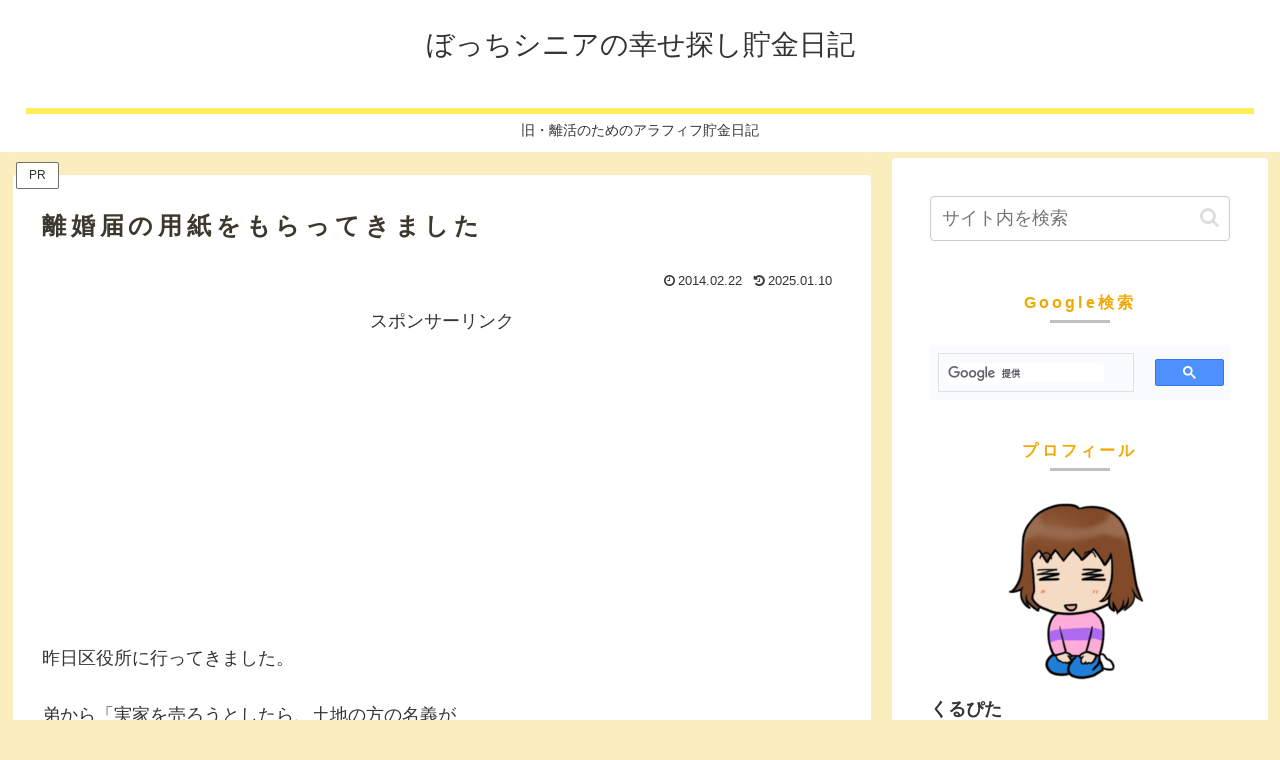

--- FILE ---
content_type: text/html; charset=utf-8
request_url: https://www.google.com/recaptcha/api2/aframe
body_size: 114
content:
<!DOCTYPE HTML><html><head><meta http-equiv="content-type" content="text/html; charset=UTF-8"></head><body><script nonce="yYvNoAZxYvKc-SRFwWvsnA">/** Anti-fraud and anti-abuse applications only. See google.com/recaptcha */ try{var clients={'sodar':'https://pagead2.googlesyndication.com/pagead/sodar?'};window.addEventListener("message",function(a){try{if(a.source===window.parent){var b=JSON.parse(a.data);var c=clients[b['id']];if(c){var d=document.createElement('img');d.src=c+b['params']+'&rc='+(localStorage.getItem("rc::a")?sessionStorage.getItem("rc::b"):"");window.document.body.appendChild(d);sessionStorage.setItem("rc::e",parseInt(sessionStorage.getItem("rc::e")||0)+1);localStorage.setItem("rc::h",'1768973525529');}}}catch(b){}});window.parent.postMessage("_grecaptcha_ready", "*");}catch(b){}</script></body></html>

--- FILE ---
content_type: application/javascript; charset=utf-8
request_url: https://fundingchoicesmessages.google.com/f/AGSKWxUHpiSNy0464LxVisPQ7fXJ148WTnNZQkalYrjkF11HSyu5Qcoqgc2uTAZCL6je_Gty2nTAm8lOmXxDz0kOzv6tTHfZtleEl99QTM1I9MAdrzmfDQ0dYfgW9g1CCT1TfOGlyJdSeOL2hW-2JlTeVIUxd3QQ4heeJrlN4wSBO6TaUhkRRixeV2dSEgD9/_-800x150./vast/ads-/adspot.&advtile=/ads/targeting.
body_size: -1291
content:
window['81fa13b2-1721-4887-9aa8-d4243fd5412a'] = true;

--- FILE ---
content_type: application/javascript; charset=utf-8
request_url: https://fundingchoicesmessages.google.com/f/AGSKWxUBXOE7-dJvT3ldrsKUQ5bPHX66L9s0mMdPWoEsbRmtcOyB7IX_vf4kURatrlZfWyE9rpUqfoy4lQqXmuIlE6VnT4Z_Go6YKFVPcVIMj8lVJVeeaRNIx0kLoia-5ZvFG95yWZWr5w==?fccs=W251bGwsbnVsbCxudWxsLG51bGwsbnVsbCxudWxsLFsxNzY4OTczNTI1LDg0ODAwMDAwMF0sbnVsbCxudWxsLG51bGwsW251bGwsWzcsNiwxMCw5XSxudWxsLDIsbnVsbCwiZW4iLG51bGwsbnVsbCxudWxsLG51bGwsbnVsbCwxXSwiaHR0cHM6Ly9hcjUwLm5ldC9hcmNoaXZlcy8zNjUyNjQ0OS5odG1sIixudWxsLFtbOCwiOW9FQlItNW1xcW8iXSxbOSwiZW4tVVMiXSxbMTksIjIiXSxbMjQsIiJdLFsyOSwiZmFsc2UiXV1d
body_size: 221
content:
if (typeof __googlefc.fcKernelManager.run === 'function') {"use strict";this.default_ContributorServingResponseClientJs=this.default_ContributorServingResponseClientJs||{};(function(_){var window=this;
try{
var qp=function(a){this.A=_.t(a)};_.u(qp,_.J);var rp=function(a){this.A=_.t(a)};_.u(rp,_.J);rp.prototype.getWhitelistStatus=function(){return _.F(this,2)};var sp=function(a){this.A=_.t(a)};_.u(sp,_.J);var tp=_.ed(sp),up=function(a,b,c){this.B=a;this.j=_.A(b,qp,1);this.l=_.A(b,_.Pk,3);this.F=_.A(b,rp,4);a=this.B.location.hostname;this.D=_.Fg(this.j,2)&&_.O(this.j,2)!==""?_.O(this.j,2):a;a=new _.Qg(_.Qk(this.l));this.C=new _.dh(_.q.document,this.D,a);this.console=null;this.o=new _.mp(this.B,c,a)};
up.prototype.run=function(){if(_.O(this.j,3)){var a=this.C,b=_.O(this.j,3),c=_.fh(a),d=new _.Wg;b=_.hg(d,1,b);c=_.C(c,1,b);_.jh(a,c)}else _.gh(this.C,"FCNEC");_.op(this.o,_.A(this.l,_.De,1),this.l.getDefaultConsentRevocationText(),this.l.getDefaultConsentRevocationCloseText(),this.l.getDefaultConsentRevocationAttestationText(),this.D);_.pp(this.o,_.F(this.F,1),this.F.getWhitelistStatus());var e;a=(e=this.B.googlefc)==null?void 0:e.__executeManualDeployment;a!==void 0&&typeof a==="function"&&_.To(this.o.G,
"manualDeploymentApi")};var vp=function(){};vp.prototype.run=function(a,b,c){var d;return _.v(function(e){d=tp(b);(new up(a,d,c)).run();return e.return({})})};_.Tk(7,new vp);
}catch(e){_._DumpException(e)}
}).call(this,this.default_ContributorServingResponseClientJs);
// Google Inc.

//# sourceURL=/_/mss/boq-content-ads-contributor/_/js/k=boq-content-ads-contributor.ContributorServingResponseClientJs.en_US.9oEBR-5mqqo.es5.O/d=1/exm=ad_blocking_detection_executable,kernel_loader,loader_js_executable,web_iab_tcf_v2_signal_executable,web_iab_us_states_signal_executable/ed=1/rs=AJlcJMwtVrnwsvCgvFVyuqXAo8GMo9641A/m=cookie_refresh_executable
__googlefc.fcKernelManager.run('\x5b\x5b\x5b7,\x22\x5b\x5bnull,\\\x22ar50.net\\\x22,\\\x22AKsRol-DCKeJhLdZbuuIKKBHZOzK0F3XCF_x3Tj4vwXa2pJPvsrEh6QuEbX7U7CnWlLLU3fU3DLhbIUXPQxUvSVyy7EE1Qh-r6W4pSrMDbbSlZy3X-jg6_QWmm2lKcp-682-yHpgDRiOvK9aOQJy8owcUriav9eAng\\\\u003d\\\\u003d\\\x22\x5d,null,\x5b\x5bnull,null,null,\\\x22https:\/\/fundingchoicesmessages.google.com\/f\/AGSKWxXZvdkGRLRIei-9b-T6YGig_yqEVDL5_xdJKZBu4Eg7bv1-gyZfalWpHqz1toHn3Qe9Co9c3_Bi3Zp_d3_ls_mqCxkl_RGNQjr0qrgcHMQjIHgTpo_RgFBK1oTgAsqhGegTi1S0AQ\\\\u003d\\\\u003d\\\x22\x5d,null,null,\x5bnull,null,null,\\\x22https:\/\/fundingchoicesmessages.google.com\/el\/AGSKWxWFLhYCTT8PYsaMjOku9U56800RjqbEcSAa8nTw6T71wKve3QkxKHEW-OCZWI3AmxlU-avdK4hB_rRDyRiD3ZuZOL0w73V6uwNrLKl4pv96hrO6lYIhA_A_NxyoB4tpnZ81Pf-Ukw\\\\u003d\\\\u003d\\\x22\x5d,null,\x5bnull,\x5b7,6,10,9\x5d,null,2,null,\\\x22en\\\x22,null,null,null,null,null,1\x5d,null,\\\x22Privacy and cookie settings\\\x22,\\\x22Close\\\x22,null,null,null,\\\x22Managed by Google. Complies with IAB TCF. CMP ID: 300\\\x22\x5d,\x5b3,1\x5d\x5d\x22\x5d\x5d,\x5bnull,null,null,\x22https:\/\/fundingchoicesmessages.google.com\/f\/AGSKWxXPKhqikdaQJWyYH41ppeK-AUb57UAo-v1uWlM18zBuFIFCHqsDs9_UcBZbxu7fQ6ng6d5R8lBM-iY9n1TmpXO1Obvgi1rgPEhT7a0fmAG9SbMhASjKx1qjGGwbeS49UZwA4X14TQ\\u003d\\u003d\x22\x5d\x5d');}